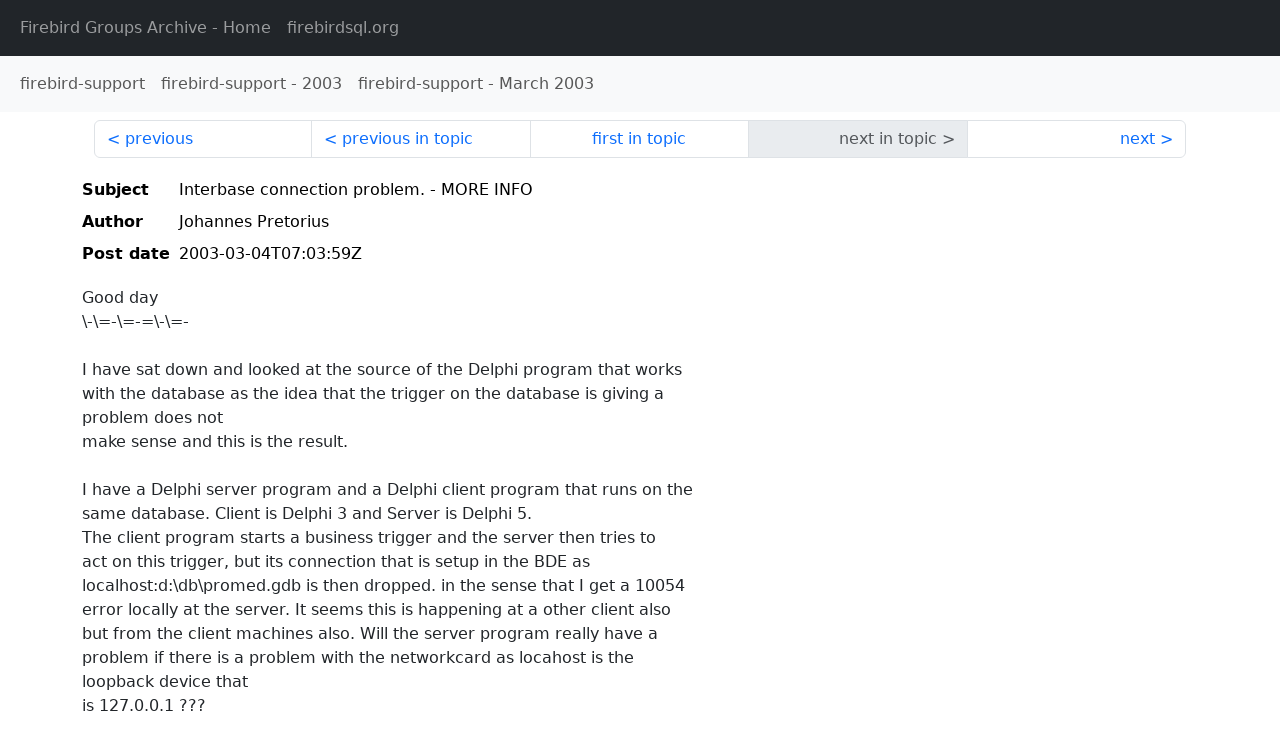

--- FILE ---
content_type: text/html
request_url: http://fb-list-archive.s3-website-eu-west-1.amazonaws.com/firebird-support/2003/3/22650.html
body_size: 2246
content:
<!DOCTYPE html>
<html lang="en">
<head>
    <meta charset="utf-8"/>
    <meta name="viewport" content="width=device-width, initial-scale=1">
    <link href="https://cdn.jsdelivr.net/npm/bootstrap@5.3.3/dist/css/bootstrap.min.css" rel="stylesheet" integrity="sha384-QWTKZyjpPEjISv5WaRU9OFeRpok6YctnYmDr5pNlyT2bRjXh0JMhjY6hW+ALEwIH" crossorigin="anonymous">
    <link href="../../../archive-style.css" rel="stylesheet" type="text/css"/>
    <link rel="canonical" href="http://fb-list-archive.s3-website-eu-west-1.amazonaws.com/firebird-support/2003/3/22650.html"/>
    <title>firebird-support - Interbase connection problem. - MORE INFO</title>
</head>
<body id="message" class="d-flex flex-column h-100">
<header class="archive-nav">
    <nav class="navbar navbar-expand-lg bg-dark site-menu" data-bs-theme="dark">
        <div class="container-fluid">
            <ul class="navbar-nav">
                <li class="nav-item site-root"><a class="nav-link" href="../../../"><span class="site-name">Firebird Groups Archive</span> - Home</a></li>
                <li class="nav-item parent-site"><a class="nav-link" href="https://www.firebirdsql.org/"><span class="site-name">firebirdsql.org</span></a></li>
            </ul>
        </div>
    </nav>
    <nav class="navbar navbar-expand-lg navbar-light bg-light group-nav">
        <div class="container-fluid">
            <ul class="navbar-nav">
                <li class="nav-item group-root"><a class="nav-link" href="../../index.html"><span class="group-name">firebird-support</span></a></li>
                <li class="nav-item group-year"><a class="nav-link" href="../index.html"><span class="group-name">firebird-support</span> - <span class="year">2003</span></a></li>
                <li class="nav-item group-year-month"><a class="nav-link" href="./index.html"><span class="group-name">firebird-support</span> - <span class="month">March 2003</span></a></li>
            </ul>
        </div>
    </nav>
</header>
<main role="main" class="flex-shrink-0">
    <div class="container">
        <nav class="my-sm-2 msg-nav content-nav-top">
            <div class="container-fluid">
                <ul class="pagination">
                    <li class="page-item previous previous-in-time">
                        <a class="page-link h-100" href="../../2003/3/22649.html">previous</a>
                    </li>
                    <li class="page-item previous previous-in-topic">
                        <a class="page-link h-100" href="../../2003/3/22649.html">previous in topic</a>
                    </li>
                    <li class="page-item first-in-topic"><a class="page-link h-100" href="../../2003/3/22618.html">first in topic</a></li>
                    <li class="page-item disabled next next-in-topic">
                        <span class="page-link h-100">next in topic</span>
                    </li>
                    <li class="page-item next next-in-time">
                        <a class="page-link h-100" href="../../2003/3/22651.html">next</a>
                    </li>
                </ul>
            </div>
        </nav>
        <div class="msg">
            <div class="msg-header">
                <table class="table table-borderless table-sm">
                    <colgroup>
                        <col class="col-1 msg-header-name">
                        <col class="msg-header-value">
                    </colgroup>
                    <tr class="msg-subject">
                        <th scope="row" class="ps-sm-0 text-nowrap msg-header-name">Subject</th>
                        <td class="msg-header-value subject">Interbase connection problem. - MORE INFO</td>
                    </tr>
                    <tr class="msg-author">
                        <th scope="row" class="ps-sm-0 text-nowrap msg-header-name">Author</th>
                        <td class="msg-header-value author">Johannes Pretorius</td>
                    </tr>
                    <tr class="msg-postdate">
                        <th scope="row" class="ps-sm-0 text-nowrap msg-header-name">Post date</th>
                        <td class="msg-header-value date-time">2003-03-04T07:03:59Z</td>
                    </tr>
                </table>
            </div>
            <div class="my-sm-2 msg-body">
<div id="ygrps-yiv-1378768370">Good day<br>
\-\=-\=-=\-\=-<br>
<br>
I have sat down and looked at the source of the Delphi program that works<br>
with the database as the idea that the trigger on the database is giving a<br>
problem does not<br>
make sense and this is the result.<br>
<br>
I have a Delphi server program and a Delphi client program that runs on the<br>
same database. Client is Delphi 3 and Server is Delphi 5.<br>
The client program starts a business trigger and the server then tries to<br>
act on this trigger, but its connection that is setup in the BDE as<br>
localhost:d:\db\promed.gdb is then dropped. in the sense that I get a 10054<br>
error locally at the server. It seems this is happening at a other client also<br>
but from the client machines also. Will the server program really have a<br>
problem if there is a problem with the networkcard as locahost is the<br>
loopback device that<br>
is 127.0.0.1 ???<br>
<br>
Note the following :<br>
<br>
This is a server that we have written our selves that will on bussines<br>
events (adding a account for instance)  be notified by the client via a custom<br>
socket protocol that runs on port 4220 and then the server connects as a<br>
client to the database and does whatever is registered to do on that event.<br>
<br>
This is a all custom thing , but in the end it is only a socket<br>
notification to the server program that the event has trigger and then the<br>
server will act on it as a client<br>
again. So in short both programs connects to the database as a client<br>
database.<br>
<br>
The reason we did this is that the program in D3 was written by contractors<br>
who used a lot of freeware components and we cannot find them to upgrade ,<br>
and the code is<br>
hard to convert to NATIVE interbase components , so we are using BDE. This<br>
the trigger server idea came to play.<br>
<br>
I hope this gives more information on the subject<br>
<br>
<br>
Any help will be apreciated.<br>
<br>
Interbase version : 5.6<br>
Database sizes from : 250 - 830 MB<br>
<br>
Other strange events :<br>
<br>
When trying to get the connection user list of the interbase database I get<br>
a connection lost to database. After that the server crashes and need to be<br>
restarted.<br>
<br>
Thanks<br>
Johannes</div>
            </div>
        </div>
        <nav class="my-sm-2 msg-nav content-nav-bottom">
            <div class="container-fluid">
                <ul class="pagination">
                    <li class="page-item previous previous-in-time">
                        <a class="page-link h-100" href="../../2003/3/22649.html">previous</a>
                    </li>
                    <li class="page-item previous previous-in-topic">
                        <a class="page-link h-100" href="../../2003/3/22649.html">previous in topic</a>
                    </li>
                    <li class="page-item first-in-topic"><a class="page-link h-100" href="../../2003/3/22618.html">first in topic</a></li>
                    <li class="page-item disabled next next-in-topic">
                        <span class="page-link h-100">next in topic</span>
                    </li>
                    <li class="page-item next next-in-time">
                        <a class="page-link h-100" href="../../2003/3/22651.html">next</a>
                    </li>
                </ul>
            </div>
        </nav>
    </div>
</main>
</body>
</html>